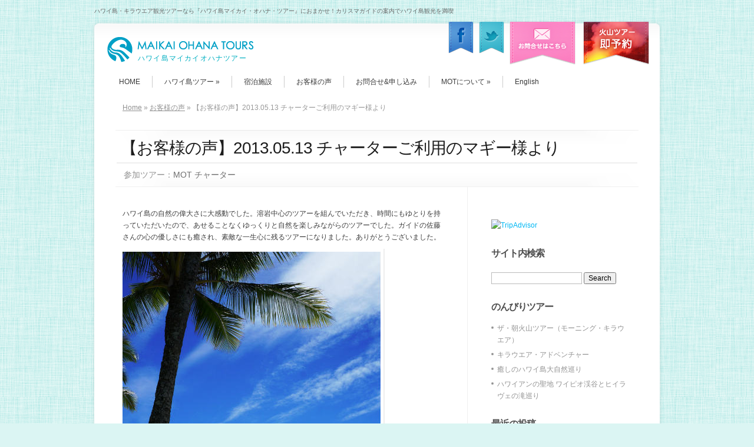

--- FILE ---
content_type: text/html; charset=UTF-8
request_url: https://www.maikaiohana.com/JP/%EF%BD%8D%EF%BD%83%EF%BD%87%EF%BD%85%EF%BD%85%E6%A7%98/
body_size: 11319
content:
<!DOCTYPE html PUBLIC "-//W3C//DTD XHTML 1.0 Transitional//EN" "http://www.w3.org/TR/xhtml1/DTD/xhtml1-transitional.dtd">
<html xmlns="http://www.w3.org/1999/xhtml" lang="ja">
<head>
<meta http-equiv="Content-Type" content="text/html; charset=UTF-8" />


<link rel="stylesheet" href="https://www.maikaiohana.com/JP/wp-content/themes/MOT2/style.css" type="text/css" media="screen" />
<link rel="stylesheet" href="https://www.maikaiohana.com/JP/wp-content/themes/MOT2/page.css" type="text/css" media="screen" />

<link rel="alternate" type="application/rss+xml" title="ハワイ島ツアー・観光ならマイカイ・オハナ・ツアー RSS Feed" href="https://www.maikaiohana.com/JP/feed/" />
<link rel="alternate" type="application/atom+xml" title="ハワイ島ツアー・観光ならマイカイ・オハナ・ツアー Atom Feed" href="https://www.maikaiohana.com/JP/feed/atom/" />
<link rel="pingback" href="https://www.maikaiohana.com/JP/xmlrpc.php" />

<!--[if lt IE 7]>
	<link rel="stylesheet" type="text/css" href="https://www.maikaiohana.com/JP/wp-content/themes/Chameleon/css/ie6style.css" />
	<script type="text/javascript" src="https://www.maikaiohana.com/JP/wp-content/themes/Chameleon/js/DD_belatedPNG_0.0.8a-min.js"></script>
	<script type="text/javascript">DD_belatedPNG.fix('img#logo, span.overlay, a.zoom-icon, a.more-icon, #menu, #menu-right, #menu-content, ul#top-menu ul, #menu-bar, .footer-widget ul li, span.post-overlay, #content-area, .avatar-overlay, .comment-arrow, .testimonials-item-bottom, #quote, #bottom-shadow, #quote .container');</script>
<![endif]-->
<!--[if IE 7]>
	<link rel="stylesheet" type="text/css" href="https://www.maikaiohana.com/JP/wp-content/themes/Chameleon/css/ie7style.css" />
<![endif]-->
<!--[if IE 8]>
	<link rel="stylesheet" type="text/css" href="https://www.maikaiohana.com/JP/wp-content/themes/Chameleon/css/ie8style.css" />
<![endif]-->

<script type="text/javascript">
	document.documentElement.className = 'js';
</script>


<!-- This site is optimized with the Yoast SEO plugin v4.2.1 - https://yoast.com/wordpress/plugins/seo/ -->
<title>【お客様の声】2013.05.13 チャーターご利用のマギー様より  | ハワイ島ツアー・観光ならマイカイ・オハナ・ツアー</title>
<link rel="canonical" href="https://www.maikaiohana.com/JP/%ef%bd%8d%ef%bd%83%ef%bd%87%ef%bd%85%ef%bd%85%e6%a7%98/" />
<meta name="twitter:card" content="summary" />
<meta name="twitter:description" content="ハワイ島の自然の偉大さに大感動でした。溶岩中心のツアーを組んでいただき、時間にもゆとりを持っていただいたので、あせることなくゆっくりと自然を楽しみながらのツアーでした。ガイドの佐藤さんの心の優しさにも癒され、素敵な一生心 [&hellip;]" />
<meta name="twitter:title" content="【お客様の声】2013.05.13 チャーターご利用のマギー様より  | ハワイ島ツアー・観光ならマイカイ・オハナ・ツアー" />
<meta name="twitter:image" content="https://www.maikaiohana.com/JP/wp-content/uploads/2013/05/DSC06916s.jpg" />
<!-- / Yoast SEO plugin. -->

<link rel='dns-prefetch' href='//s.w.org' />
<link rel="alternate" type="application/rss+xml" title="ハワイ島ツアー・観光ならマイカイ・オハナ・ツアー &raquo; フィード" href="https://www.maikaiohana.com/JP/feed/" />
<link rel="alternate" type="application/rss+xml" title="ハワイ島ツアー・観光ならマイカイ・オハナ・ツアー &raquo; コメントフィード" href="https://www.maikaiohana.com/JP/comments/feed/" />
		<script type="text/javascript">
			window._wpemojiSettings = {"baseUrl":"https:\/\/s.w.org\/images\/core\/emoji\/2.2.1\/72x72\/","ext":".png","svgUrl":"https:\/\/s.w.org\/images\/core\/emoji\/2.2.1\/svg\/","svgExt":".svg","source":{"concatemoji":"https:\/\/www.maikaiohana.com\/JP\/wp-includes\/js\/wp-emoji-release.min.js?ver=4.7.29"}};
			!function(t,a,e){var r,n,i,o=a.createElement("canvas"),l=o.getContext&&o.getContext("2d");function c(t){var e=a.createElement("script");e.src=t,e.defer=e.type="text/javascript",a.getElementsByTagName("head")[0].appendChild(e)}for(i=Array("flag","emoji4"),e.supports={everything:!0,everythingExceptFlag:!0},n=0;n<i.length;n++)e.supports[i[n]]=function(t){var e,a=String.fromCharCode;if(!l||!l.fillText)return!1;switch(l.clearRect(0,0,o.width,o.height),l.textBaseline="top",l.font="600 32px Arial",t){case"flag":return(l.fillText(a(55356,56826,55356,56819),0,0),o.toDataURL().length<3e3)?!1:(l.clearRect(0,0,o.width,o.height),l.fillText(a(55356,57331,65039,8205,55356,57096),0,0),e=o.toDataURL(),l.clearRect(0,0,o.width,o.height),l.fillText(a(55356,57331,55356,57096),0,0),e!==o.toDataURL());case"emoji4":return l.fillText(a(55357,56425,55356,57341,8205,55357,56507),0,0),e=o.toDataURL(),l.clearRect(0,0,o.width,o.height),l.fillText(a(55357,56425,55356,57341,55357,56507),0,0),e!==o.toDataURL()}return!1}(i[n]),e.supports.everything=e.supports.everything&&e.supports[i[n]],"flag"!==i[n]&&(e.supports.everythingExceptFlag=e.supports.everythingExceptFlag&&e.supports[i[n]]);e.supports.everythingExceptFlag=e.supports.everythingExceptFlag&&!e.supports.flag,e.DOMReady=!1,e.readyCallback=function(){e.DOMReady=!0},e.supports.everything||(r=function(){e.readyCallback()},a.addEventListener?(a.addEventListener("DOMContentLoaded",r,!1),t.addEventListener("load",r,!1)):(t.attachEvent("onload",r),a.attachEvent("onreadystatechange",function(){"complete"===a.readyState&&e.readyCallback()})),(r=e.source||{}).concatemoji?c(r.concatemoji):r.wpemoji&&r.twemoji&&(c(r.twemoji),c(r.wpemoji)))}(window,document,window._wpemojiSettings);
		</script>
		<meta content="Chameleon v.2.0" name="generator"/><style type="text/css">
img.wp-smiley,
img.emoji {
	display: inline !important;
	border: none !important;
	box-shadow: none !important;
	height: 1em !important;
	width: 1em !important;
	margin: 0 .07em !important;
	vertical-align: -0.1em !important;
	background: none !important;
	padding: 0 !important;
}
</style>
<link media="screen" type="text/css" href="https://www.maikaiohana.com/JP/wp-content/themes/Chameleon/epanel/page_templates/js/fancybox/jquery.fancybox-1.3.4.css" rel="stylesheet" />
<link media="screen" type="text/css" href="https://www.maikaiohana.com/JP/wp-content/themes/Chameleon/epanel/page_templates/page_templates.css" rel="stylesheet" /><link rel='stylesheet' id='contact-form-7-css'  href='https://www.maikaiohana.com/JP/wp-content/plugins/contact-form-7/includes/css/styles.css?ver=4.6.1' type='text/css' media='all' />
<link rel='stylesheet' id='colorbox-css'  href='https://www.maikaiohana.com/JP/wp-content/plugins/simple-colorbox/themes/theme1/colorbox.css?ver=4.7.29' type='text/css' media='screen' />
<link rel='stylesheet' id='et-shortcodes-css-css'  href='https://www.maikaiohana.com/JP/wp-content/themes/Chameleon/epanel/shortcodes/shortcodes.css?ver=1.8' type='text/css' media='all' />
<script type='text/javascript' src='https://www.maikaiohana.com/JP/wp-includes/js/jquery/jquery.js?ver=1.12.4'></script>
<script type='text/javascript' src='https://www.maikaiohana.com/JP/wp-includes/js/jquery/jquery-migrate.min.js?ver=1.4.1'></script>
<script type='text/javascript' src='https://www.maikaiohana.com/JP/wp-content/themes/Chameleon/js/jquery.cycle.all.min.js?ver=1.0'></script>
<script type='text/javascript' src='https://www.maikaiohana.com/JP/wp-content/themes/Chameleon/epanel/shortcodes/js/et_shortcodes_frontend.js?ver=1.8'></script>
<link rel='https://api.w.org/' href='https://www.maikaiohana.com/JP/wp-json/' />
<link rel="EditURI" type="application/rsd+xml" title="RSD" href="https://www.maikaiohana.com/JP/xmlrpc.php?rsd" />
<link rel="wlwmanifest" type="application/wlwmanifest+xml" href="https://www.maikaiohana.com/JP/wp-includes/wlwmanifest.xml" /> 
<meta name="generator" content="WordPress 4.7.29" />
<link rel='shortlink' href='https://www.maikaiohana.com/JP/?p=4986' />
<link rel="alternate" type="application/json+oembed" href="https://www.maikaiohana.com/JP/wp-json/oembed/1.0/embed?url=https%3A%2F%2Fwww.maikaiohana.com%2FJP%2F%25ef%25bd%258d%25ef%25bd%2583%25ef%25bd%2587%25ef%25bd%2585%25ef%25bd%2585%25e6%25a7%2598%2F" />
<link rel="alternate" type="text/xml+oembed" href="https://www.maikaiohana.com/JP/wp-json/oembed/1.0/embed?url=https%3A%2F%2Fwww.maikaiohana.com%2FJP%2F%25ef%25bd%258d%25ef%25bd%2583%25ef%25bd%2587%25ef%25bd%2585%25ef%25bd%2585%25e6%25a7%2598%2F&#038;format=xml" />
<script id="wpcp_disable_selection" type="text/javascript">
//<![CDATA[
var image_save_msg='You Can Not Save images!';
	var no_menu_msg='Context Menu disabled!';
	var smessage = "Content is protected !!";

function disableEnterKey(e)
{
	if (e.ctrlKey){
     var key;
     if(window.event)
          key = window.event.keyCode;     //IE
     else
          key = e.which;     //firefox (97)
    //if (key != 17) alert(key);
     if (key == 97 || key == 65 || key == 67 || key == 99 || key == 88 || key == 120 || key == 26 || key == 85  || key == 86 || key == 83 || key == 43)
     {
          show_wpcp_message('You are not allowed to copy content or view source');
          return false;
     }else
     	return true;
     }
}

function disable_copy(e)
{	
	var elemtype = e.target.nodeName;
	var isSafari = /Safari/.test(navigator.userAgent) && /Apple Computer/.test(navigator.vendor);
	elemtype = elemtype.toUpperCase();
	var checker_IMG = '';
	if (elemtype == "IMG" && checker_IMG == 'checked' && e.detail >= 2) {show_wpcp_message(alertMsg_IMG);return false;}
	if (elemtype != "TEXT" && elemtype != "TEXTAREA" && elemtype != "INPUT" && elemtype != "PASSWORD" && elemtype != "SELECT" && elemtype != "OPTION" && elemtype != "EMBED")
	{
		if (smessage !== "" && e.detail == 2)
			show_wpcp_message(smessage);
		
		if (isSafari)
			return true;
		else
			return false;
	}	
}
function disable_copy_ie()
{
	var elemtype = window.event.srcElement.nodeName;
	elemtype = elemtype.toUpperCase();
	if (elemtype == "IMG") {show_wpcp_message(alertMsg_IMG);return false;}
	if (elemtype != "TEXT" && elemtype != "TEXTAREA" && elemtype != "INPUT" && elemtype != "PASSWORD" && elemtype != "SELECT" && elemtype != "OPTION" && elemtype != "EMBED")
	{
		//alert(navigator.userAgent.indexOf('MSIE'));
			//if (smessage !== "") show_wpcp_message(smessage);
		return false;
	}
}	
function reEnable()
{
	return true;
}
document.onkeydown = disableEnterKey;
document.onselectstart = disable_copy_ie;
if(navigator.userAgent.indexOf('MSIE')==-1)
{
	document.onmousedown = disable_copy;
	document.onclick = reEnable;
}
function disableSelection(target)
{
    //For IE This code will work
    if (typeof target.onselectstart!="undefined")
    target.onselectstart = disable_copy_ie;
    
    //For Firefox This code will work
    else if (typeof target.style.MozUserSelect!="undefined")
    {target.style.MozUserSelect="none";}
    
    //All other  (ie: Opera) This code will work
    else
    target.onmousedown=function(){return false}
    target.style.cursor = "default";
}
//Calling the JS function directly just after body load
window.onload = function(){disableSelection(document.body);};
//]]>
</script>
	<script id="wpcp_disable_Right_Click" type="text/javascript">
	//<![CDATA[
	document.ondragstart = function() { return false;}
	/* ^^^^^^^^^^^^^^^^^^^^^^^^^^^^^^^^^^^^^^^^^^^^^^^^^^^^^^^^^^^^^^
	Disable context menu on images by GreenLava Version 1.0
	^^^^^^^^^^^^^^^^^^^^^^^^^^^^^^^^^^^^^^^^^^^^^^^^^^^^^^^^^^^^^^ */
	    function nocontext(e) {
	       return false;
	    }
	    document.oncontextmenu = nocontext;
	//]]>
	</script>
<style>
.unselectable
{
-moz-user-select:none;
-webkit-user-select:none;
cursor: default;
}
html
{
-webkit-touch-callout: none;
-webkit-user-select: none;
-khtml-user-select: none;
-moz-user-select: none;
-ms-user-select: none;
user-select: none;
-webkit-tap-highlight-color: rgba(0,0,0,0);
}
</style>
<script id="wpcp_css_disable_selection" type="text/javascript">
var e = document.getElementsByTagName('body')[0];
if(e)
{
	e.setAttribute('unselectable',on);
}
</script>
<!-- <meta name="NextGEN" version="2.1.77" /> -->

<!-- Simple Colorbox Plugin v1.6.1 by Ryan Hellyer ... https://geek.hellyer.kiwi/products/simple-colorbox/ -->
<link rel="shortcut icon" href="https://www.maikaiohana.com/common/mot_logo.png" /><!-- used in scripts --><meta name="et_featured_auto_speed" content="5000" /><meta name="et_disable_toptier" content="0" /><meta name="et_featured_slider_auto" content="1" /><meta name="et_theme_folder" content="https://www.maikaiohana.com/JP/wp-content/themes/Chameleon" />	<style type="text/css">
		#et_pt_portfolio_gallery { margin-left: -41px; margin-right: -51px; }
		.et_pt_portfolio_item { margin-left: 35px; }
		.et_portfolio_small { margin-left: -40px !important; }
		.et_portfolio_small .et_pt_portfolio_item { margin-left: 32px !important; }
		.et_portfolio_large { margin-left: -26px !important; }
		.et_portfolio_large .et_pt_portfolio_item { margin-left: 11px !important; }
	</style>

<script type="text/javascript" src="https://apis.google.com/js/plusone.js"></script>
<script type="text/javascript">

  var _gaq = _gaq || [];
  _gaq.push(['_setAccount', 'UA-22915552-1']);
  _gaq.push(['_trackPageview']);

  (function() {
    var ga = document.createElement('script'); ga.type = 'text/javascript'; ga.async = true;
    ga.src = ('https:' == document.location.protocol ? 'https://ssl' : 'http://www') + '.google-analytics.com/ga.js';
    var s = document.getElementsByTagName('script')[0]; s.parentNode.insertBefore(ga, s);
  })();

</script>

<link media="screen" type="text/css" href="https://www.maikaiohana.com/JP/wp-content/themes/Chameleon/epanel/page_templates/js/fancybox/jquery.fancybox-1.3.4.css" rel="stylesheet" />
<link media="screen" type="text/css" href="https://www.maikaiohana.com/JP/wp-content/themes/Chameleon/epanel/page_templates/page_templates.css" rel="stylesheet" /></head>
<body class="post-template-default single single-post postid-4986 single-format-standard unselectable chrome">
	
	<div id="container">
		<div id="site-catch">
						<p>ハワイ島・キラウエア観光ツアーなら『ハワイ島マイカイ・オハナ・ツアー』におまかせ！カリスマガイドの案内でハワイ島観光を満喫</p>
					</div>

		<div id="header" class="clearfix">
			<a href="https://www.maikaiohana.com/JP">
								<img src="https://www.maikaiohana.com/JP/wp-content/themes/MOT2/images/logo.png" alt="Chameleon Logo" id="logo"/>
			</a><p id="slogan">ハワイ島マイカイオハナツアー</p>
			
			<ul id="top-menu" class="nav"><li id="menu-item-850" class="menu-item menu-item-type-custom menu-item-object-custom menu-item-850"><a href="http://maikaiohana.com/JP/">HOME</a></li>
<li id="menu-item-851" class="menu-item menu-item-type-post_type menu-item-object-page menu-item-has-children menu-item-851"><a href="https://www.maikaiohana.com/JP/mot-tour.html">ハワイ島ツアー</a>
<ul class="sub-menu">
	<li id="menu-item-6937" class="menu-item menu-item-type-post_type menu-item-object-page menu-item-6937"><a href="https://www.maikaiohana.com/JP/mot-tour/morning-kilauea.html">ザ・朝火山ツアー（モーニング・キラウエア）</a></li>
	<li id="menu-item-852" class="menu-item menu-item-type-post_type menu-item-object-page menu-item-852"><a href="https://www.maikaiohana.com/JP/mot-tour/kilauea-adventure.html">キラウエア・アドベンチャー</a></li>
	<li id="menu-item-853" class="menu-item menu-item-type-post_type menu-item-object-page menu-item-853"><a href="https://www.maikaiohana.com/JP/mot-tour/nature_healing_tour.html">癒しのハワイ島大自然巡り</a></li>
	<li id="menu-item-2027" class="menu-item menu-item-type-post_type menu-item-object-page menu-item-2027"><a href="https://www.maikaiohana.com/JP/mot-tour/hawaiian.html">ハワイアンの聖地 ワイピオ渓谷とヒイラヴェの滝巡り（メリーモナーク期間限定）</a></li>
</ul>
</li>
<li id="menu-item-11393" class="menu-item menu-item-type-post_type menu-item-object-page menu-item-11393"><a href="https://www.maikaiohana.com/JP/acm.html">宿泊施設</a></li>
<li id="menu-item-859" class="menu-item menu-item-type-post_type menu-item-object-page menu-item-859"><a href="https://www.maikaiohana.com/JP/mot-tour/c-voice.html">お客様の声</a></li>
<li id="menu-item-865" class="menu-item menu-item-type-post_type menu-item-object-page menu-item-865"><a href="https://www.maikaiohana.com/JP/inq.html">お問合せ&#038;申し込み</a></li>
<li id="menu-item-867" class="menu-item menu-item-type-post_type menu-item-object-page menu-item-has-children menu-item-867"><a href="https://www.maikaiohana.com/JP/about.html">MOTについて</a>
<ul class="sub-menu">
	<li id="menu-item-5542" class="menu-item menu-item-type-post_type menu-item-object-page menu-item-5542"><a href="https://www.maikaiohana.com/JP/about/staff-info-2.html">スタッフ紹介</a></li>
	<li id="menu-item-4566" class="menu-item menu-item-type-post_type menu-item-object-page menu-item-4566"><a href="https://www.maikaiohana.com/JP/about/corporate_info.html">会社概要</a></li>
</ul>
</li>
<li id="menu-item-7348" class="menu-item menu-item-type-custom menu-item-object-custom menu-item-7348"><a target="_blank" href="http://maikaiohanatours.com/">English</a></li>
</ul>
			<div id="additional-info">

				<div id="et-social-icons" style="padding-top:0; padding-right:15px; margin-top:-4px;">
				
				
					<a href='http://www.facebook.com/maikaiohanatours' target='_blank'><img alt='Facebook' src='https://www.maikaiohana.com/JP/wp-content/themes/MOT2/images/ribbon_facebook.png' /></a><a href='http://twitter.com/maikaiohanatour' target='_blank'><img alt='Twitter' src='https://www.maikaiohana.com/JP/wp-content/themes/MOT2/images/ribbon_twitter.png' /></a><a href="https://www.maikaiohana.com/JP/inq_form.html" title="お問合せはこちら"><img src="https://www.maikaiohana.com/JP/wp-content/themes/MOT2/images/ribbon_contact.png" alt="お問合せはこちら"></a>
<a href="https://www.maikaiohana.com/reservation/" title="キラウエア火山ツアー　予約はこちら" target="_blank"><img src="https://www.maikaiohana.com/JP/wp-content/themes/MOT2/images/ribbon_rsv.png" alt="キラウエア火山ツアー　予約はこちら" style="margin-left:0;"></a>
					<!-- BIG-JIN blog -->
				</div> <!-- end #et-social-icons -->

			</div> <!-- end #additional-info -->
		</div> <!-- end #header -->
<div id="breadcrumbs">
					<a href="https://www.maikaiohana.com/JP">Home</a> <span class="raquo">&raquo;</span>
				
									<a href="https://www.maikaiohana.com/JP/category/c-voice/">お客様の声</a> <span class="raquo">&raquo;</span> 【お客様の声】2013.05.13 チャーターご利用のマギー様より					</div> <!-- end #breadcrumbs --><div id="category-name">
	<div id="category-inner">
				<h1 class="category-title">【お客様の声】2013.05.13 チャーターご利用のマギー様より</h1>
				
						<p class="description">
			参加ツアー：<a href="http://maikaiohana.com/JP/tour/big-jin-charter.html" title="BIG-JIN チャーター">MOT チャーター</a>		</p>
		
	</div> <!-- end #category-inner -->
</div> <!-- end #category-name -->
<div id="content" class="clearfix">
	<div id="left-area">
			<div class="entry post clearfix">
						
			<p>ハワイ島の自然の偉大さに大感動でした。溶岩中心のツアーを組んでいただき、時間にもゆとりを持っていただいたので、あせることなくゆっくりと自然を楽しみながらのツアーでした。ガイドの佐藤さんの心の優しさにも癒され、素敵な一生心に残るツアーになりました。ありがとうございました。<span id="more-4986"></span></p>
<p><a href="http://www.maikaiohana.com/JP/archives/4986/dsc06916s" rel="attachment wp-att-4999"><img class="alignnone size-full wp-image-4999" src="https://www.maikaiohana.com/JP/wp-content/uploads/2013/05/DSC06916s.jpg" alt="ハワイ島ＭＯＴチャーター・お客様の声（ハワイ島マイカイ・オハナ・ツアー）" width="438" height="500" srcset="https://www.maikaiohana.com/JP/wp-content/uploads/2013/05/DSC06916s.jpg 438w, https://www.maikaiohana.com/JP/wp-content/uploads/2013/05/DSC06916s-262x300.jpg 262w" sizes="(max-width: 438px) 100vw, 438px" /></a></p>

									
		</div> <!-- end .entry -->
		
				
					
				<hr />
		<!-- You can start editing here. -->

<div id="comment-wrap">

		   <div id="comment-section" class="nocomments">
		  			 <!-- If comments are closed. -->
				<div id="respond">
				   
				</div> <!-- end respond div -->
		  	   </div>
		
		
</div>			</div> 	<!-- end #left-area -->

	<div id="sidebar">

	
	
<div id="TA_selfserveprop377" class="TA_selfserveprop" style="margin: 20px 0 30px;">
<ul id="LLjgvTvSkQ" class="TA_links clpB5iWep">
<li id="XHq4wYHRBB5" class="G8kIjIQEs">
<a target="_blank" href="http://www.tripadvisor.jp/"><img src="https://www.tripadvisor.jp/img/cdsi/img2/branding/150_logo_jp-11900-2.png" alt="TripAdvisor"/></a>
</li>
</ul>
</div>
<script src="https://www.jscache.com/wejs?wtype=selfserveprop&amp;uniq=377&amp;locationId=1625121&amp;lang=ja&amp;rating=true&amp;nreviews=5&amp;writereviewlink=true&amp;popIdx=false&amp;iswide=false&amp;border=true&amp;display_version=2"></script>

	<div id="search-2" class="widget widget_search"><h3 class="title">サイト内検索</h3><form method="get" id="searchform" action="https://www.maikaiohana.com/JP/">
    <div>
        <input type="text" value="" name="s" id="s" />
        <input type="submit" id="searchsubmit" value="Search" />
    </div>
</form>
</div> <!-- end .widget --><div id="nav_menu-7" class="widget widget_nav_menu"><h3 class="title">のんびりツアー</h3><div class="menu-tour-nav-container"><ul id="menu-tour-nav" class="menu"><li id="menu-item-6936" class="menu-item menu-item-type-post_type menu-item-object-page menu-item-6936"><a href="https://www.maikaiohana.com/JP/mot-tour/morning-kilauea.html">ザ・朝火山ツアー（モーニング・キラウエア）</a></li>
<li id="menu-item-284" class="menu-item menu-item-type-post_type menu-item-object-page menu-item-284"><a href="https://www.maikaiohana.com/JP/mot-tour/kilauea-adventure.html">キラウエア・アドベンチャー</a></li>
<li id="menu-item-283" class="menu-item menu-item-type-post_type menu-item-object-page menu-item-283"><a href="https://www.maikaiohana.com/JP/mot-tour/nature_healing_tour.html">癒しのハワイ島大自然巡り</a></li>
<li id="menu-item-11394" class="menu-item menu-item-type-post_type menu-item-object-page menu-item-11394"><a href="https://www.maikaiohana.com/JP/mot-tour/hawaiian.html">ハワイアンの聖地 ワイピオ渓谷とヒイラヴェの滝巡り</a></li>
</ul></div></div> <!-- end .widget -->		<div id="recent-posts-4" class="widget widget_recent_entries">		<h3 class="title">最近の投稿</h3>		<ul>
					<li>
				<a href="https://www.maikaiohana.com/JP/recruit_2022/">採用情報</a>
						</li>
					<li>
				<a href="https://www.maikaiohana.com/JP/%e3%83%8f%e3%83%af%e3%82%a4%e5%b3%b6%e8%a6%b3%e5%85%89%e3%83%84%e3%82%a2%e3%83%bc%e3%80%8e%e3%82%ad%e3%83%a9%e3%82%a6%e3%82%a8%e3%82%a2%e3%83%bb%e3%82%a2%e3%83%89%e3%83%99%e3%83%b3%e3%83%81-64/">ハワイ島観光ツアー『キラウエア・アドベンチャー』3月16日</a>
						</li>
					<li>
				<a href="https://www.maikaiohana.com/JP/%e3%83%8f%e3%83%af%e3%82%a4%e5%b3%b6%e8%a6%b3%e5%85%89%e3%83%84%e3%82%a2%e3%83%bc%e3%80%8c%e3%82%b6%ef%bd%a5%e6%9c%9d%e7%81%ab%e5%b1%b1%e3%83%84%e3%82%a2%e3%83%bc%e3%80%8d-3-%e6%9c%8812%e6%97%a5/">ハワイ島観光ツアー「ザ･朝火山ツアー」 3 月12日</a>
						</li>
					<li>
				<a href="https://www.maikaiohana.com/JP/%e3%83%8f%e3%83%af%e3%82%a4%e5%b3%b6%e3%83%84%e3%82%a2%e3%83%bc%e3%80%8e%e3%81%ae%e3%82%93%e3%81%b3%e3%82%8a%e3%83%92%e3%83%ad%e3%81%ae%e8%a1%97%e6%95%a3%e7%ad%96%ef%bc%86%e4%b8%96%e7%95%8c%e9%81%ba/">ハワイ島ツアー『のんびりヒロの街散策＆世界遺産キラウエア火山公園巡り』BIG-JINチャーター2月9日</a>
						</li>
					<li>
				<a href="https://www.maikaiohana.com/JP/%e3%83%8f%e3%83%af%e3%82%a4%e5%b3%b6%e3%81%ae%e3%83%99%e3%82%b9%e3%83%88%e3%82%b9%e3%83%9d%e3%83%83%e3%83%88%e3%81%a7%e3%83%8f%e3%83%8d%e3%83%a0%e3%83%bc%e3%83%b3%e3%82%ab%e3%83%83%e3%83%97%e3%83%ab/">ハワイ島のベストスポットでハネムーンカップルのウェディング姿を撮影！</a>
						</li>
				</ul>
		</div> <!-- end .widget -->		<div id="categories-4" class="widget widget_categories"><h3 class="title">カテゴリー</h3>		<ul>
	<li class="cat-item cat-item-16"><a href="https://www.maikaiohana.com/JP/category/c-voice/" title="お客様の声">お客様の声</a>
<ul class='children'>
	<li class="cat-item cat-item-83"><a href="https://www.maikaiohana.com/JP/category/c-voice/voice_bigjin/" title="BIG-JINチャーターをご利用いただいたお客様の声">【お客様の声】BIG-JIN チャーター</a>
</li>
	<li class="cat-item cat-item-81"><a href="https://www.maikaiohana.com/JP/category/c-voice/voice_ka/" title="キラウエア・アドベンチャーをご利用いただいたのお客様の声">【お客様の声】キラウエア・アドベンチャー</a>
</li>
	<li class="cat-item cat-item-97"><a href="https://www.maikaiohana.com/JP/category/c-voice/voice_morning_ka/" title="ザ・朝火山ツアーご利用いただいたのお客様の声">【お客様の声】ザ・朝火山ツアー</a>
</li>
	<li class="cat-item cat-item-82"><a href="https://www.maikaiohana.com/JP/category/c-voice/voice_healing/" title="癒しハワイ島大自然巡りをご利用いただいたお客様の声">【お客様の声】癒しのハワイ島大自然巡り</a>
</li>
</ul>
</li>
	<li class="cat-item cat-item-15"><a href="https://www.maikaiohana.com/JP/category/mot-info/" >お知らせ</a>
<ul class='children'>
	<li class="cat-item cat-item-67"><a href="https://www.maikaiohana.com/JP/category/mot-info/media/" >メディア情報</a>
</li>
</ul>
</li>
	<li class="cat-item cat-item-10"><a href="https://www.maikaiohana.com/JP/category/gallery/" >ギャラリー</a>
</li>
	<li class="cat-item cat-item-13"><a href="https://www.maikaiohana.com/JP/category/staff-diary/" >スタッフ日誌</a>
</li>
	<li class="cat-item cat-item-66"><a href="https://www.maikaiohana.com/JP/category/tour-report/" >ツアーリポート</a>
<ul class='children'>
	<li class="cat-item cat-item-95"><a href="https://www.maikaiohana.com/JP/category/tour-report/tour_bigjin/" title="BIG-JINチャーターのツアーリポート。モデルプランとしてご参考ください！">【ツアーリポート】BIG-JINチャーター</a>
</li>
	<li class="cat-item cat-item-92"><a href="https://www.maikaiohana.com/JP/category/tour-report/tout_ka/" title="キラウエア・アドベンチャーのツアーリポート">【ツアーリポート】キラウエア・アドベンチャー</a>
</li>
	<li class="cat-item cat-item-93"><a href="https://www.maikaiohana.com/JP/category/tour-report/tour_morning_ka/" title="ザ・朝火山ツアーのツアーリポート">【ツアーリポート】ザ・朝火山ツアー</a>
</li>
	<li class="cat-item cat-item-94"><a href="https://www.maikaiohana.com/JP/category/tour-report/tour_healing/" title="癒しのハワイ島大自然巡りのツアーリポート">【ツアーリポート】癒しのハワイ島大自然巡り</a>
</li>
</ul>
</li>
	<li class="cat-item cat-item-6"><a href="https://www.maikaiohana.com/JP/category/big-island-info/" >ハワイ島情報</a>
<ul class='children'>
	<li class="cat-item cat-item-74"><a href="https://www.maikaiohana.com/JP/category/big-island-info/eco/" >エコ情報</a>
</li>
	<li class="cat-item cat-item-7"><a href="https://www.maikaiohana.com/JP/category/big-island-info/shopping/" >ショッピング</a>
</li>
	<li class="cat-item cat-item-70"><a href="https://www.maikaiohana.com/JP/category/big-island-info/food/" >ハワイ島グルメ</a>
</li>
	<li class="cat-item cat-item-71"><a href="https://www.maikaiohana.com/JP/category/big-island-info/acm-hilo/" >ヒロ地区の宿</a>
</li>
	<li class="cat-item cat-item-73"><a href="https://www.maikaiohana.com/JP/category/big-island-info/hula-hawaiian/" >フラ・ハワイアン</a>
</li>
	<li class="cat-item cat-item-69"><a href="https://www.maikaiohana.com/JP/category/big-island-info/spot/" >観光スポット</a>
</li>
</ul>
</li>
	<li class="cat-item cat-item-1"><a href="https://www.maikaiohana.com/JP/category/etc/" >未分類</a>
</li>
	<li class="cat-item cat-item-14"><a href="https://www.maikaiohana.com/JP/category/kilauea-info/" >火山・溶岩情報</a>
</li>
		</ul>
</div> <!-- end .widget --><div id="archives-3" class="widget widget_archive"><h3 class="title">月別アーカイブ</h3>		<ul>
			<li><a href='https://www.maikaiohana.com/JP/2022/09/'>2022年9月</a></li>
	<li><a href='https://www.maikaiohana.com/JP/2015/03/'>2015年3月</a></li>
	<li><a href='https://www.maikaiohana.com/JP/2015/02/'>2015年2月</a></li>
	<li><a href='https://www.maikaiohana.com/JP/2015/01/'>2015年1月</a></li>
	<li><a href='https://www.maikaiohana.com/JP/2014/12/'>2014年12月</a></li>
	<li><a href='https://www.maikaiohana.com/JP/2014/11/'>2014年11月</a></li>
	<li><a href='https://www.maikaiohana.com/JP/2014/10/'>2014年10月</a></li>
	<li><a href='https://www.maikaiohana.com/JP/2014/09/'>2014年9月</a></li>
	<li><a href='https://www.maikaiohana.com/JP/2014/08/'>2014年8月</a></li>
	<li><a href='https://www.maikaiohana.com/JP/2014/07/'>2014年7月</a></li>
	<li><a href='https://www.maikaiohana.com/JP/2014/06/'>2014年6月</a></li>
	<li><a href='https://www.maikaiohana.com/JP/2014/05/'>2014年5月</a></li>
	<li><a href='https://www.maikaiohana.com/JP/2014/04/'>2014年4月</a></li>
	<li><a href='https://www.maikaiohana.com/JP/2014/03/'>2014年3月</a></li>
	<li><a href='https://www.maikaiohana.com/JP/2014/02/'>2014年2月</a></li>
	<li><a href='https://www.maikaiohana.com/JP/2014/01/'>2014年1月</a></li>
	<li><a href='https://www.maikaiohana.com/JP/2013/12/'>2013年12月</a></li>
	<li><a href='https://www.maikaiohana.com/JP/2013/11/'>2013年11月</a></li>
	<li><a href='https://www.maikaiohana.com/JP/2013/10/'>2013年10月</a></li>
	<li><a href='https://www.maikaiohana.com/JP/2013/09/'>2013年9月</a></li>
	<li><a href='https://www.maikaiohana.com/JP/2013/08/'>2013年8月</a></li>
	<li><a href='https://www.maikaiohana.com/JP/2013/07/'>2013年7月</a></li>
	<li><a href='https://www.maikaiohana.com/JP/2013/06/'>2013年6月</a></li>
	<li><a href='https://www.maikaiohana.com/JP/2013/05/'>2013年5月</a></li>
	<li><a href='https://www.maikaiohana.com/JP/2013/04/'>2013年4月</a></li>
	<li><a href='https://www.maikaiohana.com/JP/2013/03/'>2013年3月</a></li>
	<li><a href='https://www.maikaiohana.com/JP/2013/02/'>2013年2月</a></li>
	<li><a href='https://www.maikaiohana.com/JP/2013/01/'>2013年1月</a></li>
	<li><a href='https://www.maikaiohana.com/JP/2012/12/'>2012年12月</a></li>
	<li><a href='https://www.maikaiohana.com/JP/2012/11/'>2012年11月</a></li>
	<li><a href='https://www.maikaiohana.com/JP/2012/10/'>2012年10月</a></li>
	<li><a href='https://www.maikaiohana.com/JP/2012/09/'>2012年9月</a></li>
	<li><a href='https://www.maikaiohana.com/JP/2012/08/'>2012年8月</a></li>
	<li><a href='https://www.maikaiohana.com/JP/2012/07/'>2012年7月</a></li>
	<li><a href='https://www.maikaiohana.com/JP/2012/06/'>2012年6月</a></li>
	<li><a href='https://www.maikaiohana.com/JP/2012/05/'>2012年5月</a></li>
	<li><a href='https://www.maikaiohana.com/JP/2012/04/'>2012年4月</a></li>
	<li><a href='https://www.maikaiohana.com/JP/2012/03/'>2012年3月</a></li>
	<li><a href='https://www.maikaiohana.com/JP/2012/02/'>2012年2月</a></li>
	<li><a href='https://www.maikaiohana.com/JP/2012/01/'>2012年1月</a></li>
	<li><a href='https://www.maikaiohana.com/JP/2011/12/'>2011年12月</a></li>
	<li><a href='https://www.maikaiohana.com/JP/2011/11/'>2011年11月</a></li>
	<li><a href='https://www.maikaiohana.com/JP/2011/10/'>2011年10月</a></li>
	<li><a href='https://www.maikaiohana.com/JP/2011/09/'>2011年9月</a></li>
	<li><a href='https://www.maikaiohana.com/JP/2011/08/'>2011年8月</a></li>
	<li><a href='https://www.maikaiohana.com/JP/2011/07/'>2011年7月</a></li>
	<li><a href='https://www.maikaiohana.com/JP/2010/03/'>2010年3月</a></li>
		</ul>
		</div> <!-- end .widget --></div> <!-- end #sidebar --></div> <!-- end #content -->	
		
		<div id="footer">
			<div id="footer-content" class="clearfix">
				<div id="footer-widgets" class="clearfix">
					<div id="customlogowidget-2" class="footer-widget widget_customlogowidget">	
<p id="footer-logo"><img alt="" src="https://www.maikaiohana.com/JP/wp-content/themes/MOT2/images/logo_widget.png" /></p>
<p><a href="http://maikaiohana.com/JP/about.html"><img src="https://www.maikaiohana.com/JP/wp-content/themes/MOT2/images/mot_footer.jpg" alt="ハワイ島ヒロ マイカイ・オハナ・ツアー" style="margin-bottom: 10px"></a><br />『マイカイ・オハナ・ツアー』は、ハワイ島ヒロに拠点を置く、ヒロを愛するスタッフによるツアー会社です。ヒロ発着の現地ツアーは、現地在住のエキスパートにぜひお任せください！

<div style="margin-top:20px; font-size:90%;"><a href="http://www.tripadvisor.jp/Attraction_Review-g60583-d1625121-Reviews-Maikai_Ohana_Tours-Hilo_Island_of_Hawaii_Hawaii.html#REVIEWS"><img src="https://www.maikaiohana.com/JP/wp-content/uploads/2015/01/triplogo162w.gif" border="0" alt="TripAdvisor"></a><br /><a href="http://www.tripadvisor.jp/Attraction_Review-g60583-d1625121-Reviews-Maikai_Ohana_Tours-Hilo_Island_of_Hawaii_Hawaii.html#REVIEWS">ハワイ島マイカイ・オハナ・ツアーの口コミ</a>をトリップアドバイザーで確認</div></p>

</div> <!-- end .footer-widget --><div id="nav_menu-4" class="footer-widget widget_nav_menu"><h4 class="widgettitle">ハワイ島観光ツアー</h4><div class="menu-tour-nav-container"><ul id="menu-tour-nav-1" class="menu"><li class="menu-item menu-item-type-post_type menu-item-object-page menu-item-6936"><a href="https://www.maikaiohana.com/JP/mot-tour/morning-kilauea.html">ザ・朝火山ツアー（モーニング・キラウエア）</a></li>
<li class="menu-item menu-item-type-post_type menu-item-object-page menu-item-284"><a href="https://www.maikaiohana.com/JP/mot-tour/kilauea-adventure.html">キラウエア・アドベンチャー</a></li>
<li class="menu-item menu-item-type-post_type menu-item-object-page menu-item-283"><a href="https://www.maikaiohana.com/JP/mot-tour/nature_healing_tour.html">癒しのハワイ島大自然巡り</a></li>
<li class="menu-item menu-item-type-post_type menu-item-object-page menu-item-11394"><a href="https://www.maikaiohana.com/JP/mot-tour/hawaiian.html">ハワイアンの聖地 ワイピオ渓谷とヒイラヴェの滝巡り</a></li>
</ul></div></div> <!-- end .footer-widget --><div id="nav_menu-5" class="footer-widget widget_nav_menu"><h4 class="widgettitle">ビッグアイランド（ハワイ島）</h4><div class="menu-hawaii-nav-container"><ul id="menu-hawaii-nav" class="menu"><li id="menu-item-1385" class="menu-item menu-item-type-taxonomy menu-item-object-category menu-item-1385"><a href="https://www.maikaiohana.com/JP/category/staff-diary/">ハワイ島情報</a></li>
<li id="menu-item-584" class="menu-item menu-item-type-post_type menu-item-object-page menu-item-584"><a href="https://www.maikaiohana.com/JP/gallery.html">ハワイ島マイカイ・オハナ・ツアー写真ギャラリー</a></li>
<li id="menu-item-4860" class="menu-item menu-item-type-custom menu-item-object-custom menu-item-4860"><a href="http://www.youtube.com/user/maikaiohana">ハワイ島マイカイ・オハナ・ツアー動画集（YouTube）</a></li>
</ul></div></div> <!-- end .footer-widget --><div id="text-3" class="footer-widget widget_text"><h4 class="widgettitle">お問合せ／その他</h4>			<div class="textwidget"><ul id="menu-site-nav" class="menu"><li id="menu-item-587" class="menu-item menu-item-type-taxonomy menu-item-object-category menu-item-587"><a href="http://www.maikaiohana.com/JP/archives/category/mot-info">お知らせ</a></li>
<li><a href="http://www.maikaiohana.com/JP/about/staff-info-2.html">スタッフ紹介</a></li>
<li id="menu-item-1091" class="menu-item menu-item-type-post_type menu-item-object-page current-menu-item page_item page-item-58 current_page_item menu-item-1091"><a href="http://www.maikaiohana.com/JP/inq.html">お問合せ&amp;申し込み</a></li>
<li><a href="http://www.maikaiohana.com/JP/cancel.html">キャンセルポリシー</a></li>
<li><a href="https://www.maikaiohana.com/JP/tour-photo.html">ツアーの写真</a></li>
<li><a href="http://www.maikaiohana.com/JP/about/corporate_info.html">会社概要</a></li>
<li><a href="http://www.maikaiohana.com/JP/recruit.html">採用案内</a></li><li><a href="http://www.maikaiohana.com/JP/about/sitemap.html">サイトマップ</a></li>
</ul>
<hr />
<h4 class="widgettitle">電話でのお問合せ</h4>
<img src="https://www.maikaiohana.com/JP/wp-content/themes/MOT2/images/contact_tel_h60.png" alt="1-808-969-1030 安心の日本語対応！">
<p>月火木金：ハワイ時間9:00〜17:00
水：ハワイ時間9:00〜13:00<br />
<span style="color:red">※祝日を除く</span></p>
<a href="http://www.maikaiohana.com/JP/cancel.html" style="display:block; background-color:#fff;padding:10px; text-align:center;"><img src="https://www.maikaiohana.com/JP/wp-content/uploads/2014/11/cards_square.png" style="width:100%;height:auto;" /></a></div>
		</div> <!-- end .footer-widget -->				</div> <!-- end #footer-widgets -->
				<p id="copyright">(C)2026 Maikai Ohana Tours</p>
			</div> <!-- end #footer-content -->
		</div> <!-- end #footer -->
	</div> <!-- end #container -->
	<script src="https://www.maikaiohana.com/JP/wp-content/themes/Chameleon/js/jquery.easing.1.3.js" type="text/javascript"></script>
<script src="https://www.maikaiohana.com/JP/wp-content/themes/Chameleon/js/superfish.js" type="text/javascript"></script>
<script src="https://www.maikaiohana.com/JP/wp-content/themes/Chameleon/js/custom.js" type="text/javascript"></script>	<!-- ngg_resource_manager_marker --><script type='text/javascript' src='https://www.maikaiohana.com/JP/wp-content/themes/Chameleon/js/jquery.nivo.slider.pack.js?ver=1.0'></script>
<script type='text/javascript' src='https://www.maikaiohana.com/JP/wp-content/themes/Chameleon/js/et_nivo.js?ver=1.0'></script>
<script type='text/javascript' src='https://www.maikaiohana.com/JP/wp-includes/js/comment-reply.min.js?ver=4.7.29'></script>
<script type='text/javascript' src='https://www.maikaiohana.com/JP/wp-content/plugins/contact-form-7/includes/js/jquery.form.min.js?ver=3.51.0-2014.06.20'></script>
<script type='text/javascript'>
/* <![CDATA[ */
var _wpcf7 = {"recaptcha":{"messages":{"empty":"\u3042\u306a\u305f\u304c\u30ed\u30dc\u30c3\u30c8\u3067\u306f\u306a\u3044\u3053\u3068\u3092\u8a3c\u660e\u3057\u3066\u304f\u3060\u3055\u3044\u3002"}}};
/* ]]> */
</script>
<script type='text/javascript' src='https://www.maikaiohana.com/JP/wp-content/plugins/contact-form-7/includes/js/scripts.js?ver=4.6.1'></script>
<script type='text/javascript'>
/* <![CDATA[ */
var colorboxSettings = {"rel":"group","maxWidth":"95%","maxHeight":"95%","opacity":"0.6","current":"image {current} of {total}","previous":"previous","next":"next","close":"close","xhrError":"This content failed to load.","imgError":"This image failed to load.","slideshowStart":"start slideshow","slideshowStop":"stop slideshow"};
 
		jQuery(function($){ 
			// Examples of how to assign the ColorBox event to elements 
			$("a[href$=\'jpg\'],a[href$=\'jpeg\'],a[href$=\'png\'],a[href$=\'bmp\'],a[href$=\'gif\'],a[href$=\'JPG\'],a[href$=\'JPEG\'],a[href$=\'PNG\'],a[href$=\'BMP\'],a[href$=\'GIF\']").colorbox(colorboxSettings); 
		});;
/* ]]> */
</script>
<script type='text/javascript' src='https://www.maikaiohana.com/JP/wp-content/plugins/simple-colorbox/scripts/jquery.colorbox-min.js?ver=1'></script>
<script type='text/javascript' src='https://www.maikaiohana.com/JP/wp-content/themes/Chameleon/epanel/page_templates/js/fancybox/jquery.easing-1.3.pack.js?ver=1.3.4'></script>
<script type='text/javascript' src='https://www.maikaiohana.com/JP/wp-content/themes/Chameleon/epanel/page_templates/js/fancybox/jquery.fancybox-1.3.4.pack.js?ver=1.3.4'></script>
<script type='text/javascript' src='https://www.maikaiohana.com/JP/wp-content/themes/Chameleon/epanel/page_templates/js/et-ptemplates-frontend.js?ver=1.1'></script>
<script type='text/javascript' src='https://www.maikaiohana.com/JP/wp-includes/js/wp-embed.min.js?ver=4.7.29'></script>
	<div id="wpcp-error-message" class="msgmsg-box-wpcp warning-wpcp hideme"><span>error: </span>Content is protected !!</div>
	<script>
	var timeout_result;
	function show_wpcp_message(smessage)
	{
		if (smessage !== "")
			{
			var smessage_text = '<span>Alert: </span>'+smessage;
			document.getElementById("wpcp-error-message").innerHTML = smessage_text;
			document.getElementById("wpcp-error-message").className = "msgmsg-box-wpcp warning-wpcp showme";
			clearTimeout(timeout_result);
			timeout_result = setTimeout(hide_message, 3000);
			}
	}
	function hide_message()
	{
		document.getElementById("wpcp-error-message").className = "msgmsg-box-wpcp warning-wpcp hideme";
	}
	</script>
	<style type="text/css">
	#wpcp-error-message {
	    direction: ltr;
	    text-align: center;
	    transition: opacity 900ms ease 0s;
	    z-index: 99999999;
	}
	.hideme {
    	opacity:0;
    	visibility: hidden;
	}
	.showme {
    	opacity:1;
    	visibility: visible;
	}
	.msgmsg-box-wpcp {
		border-radius: 10px;
		color: #555;
		font-family: Tahoma;
		font-size: 11px;
		margin: 10px;
		padding: 10px 36px;
		position: fixed;
		width: 255px;
		top: 50%;
  		left: 50%;
  		margin-top: -10px;
  		margin-left: -130px;
  		-webkit-box-shadow: 0px 0px 34px 2px rgba(242,191,191,1);
		-moz-box-shadow: 0px 0px 34px 2px rgba(242,191,191,1);
		box-shadow: 0px 0px 34px 2px rgba(242,191,191,1);
	}
	.msgmsg-box-wpcp span {
		font-weight:bold;
		text-transform:uppercase;
	}
	.error-wpcp {		background:#ffecec url('https://www.maikaiohana.com/JP/wp-content/plugins/wp-content-copy-protector/images/error.png') no-repeat 10px 50%;
		border:1px solid #f5aca6;
	}
	.success {
		background:#e9ffd9 url('https://www.maikaiohana.com/JP/wp-content/plugins/wp-content-copy-protector/images/success.png') no-repeat 10px 50%;
		border:1px solid #a6ca8a;
	}
	.warning-wpcp {
		background:#ffecec url('https://www.maikaiohana.com/JP/wp-content/plugins/wp-content-copy-protector/images/warning.png') no-repeat 10px 50%;
		border:1px solid #f5aca6;
	}
	.notice {
		background:#e3f7fc url('https://www.maikaiohana.com/JP/wp-content/plugins/wp-content-copy-protector/images/notice.png') no-repeat 10px 50%;
		border:1px solid #8ed9f6;
	}
    </style>
</body>
</html>

--- FILE ---
content_type: text/css
request_url: https://www.maikaiohana.com/JP/wp-content/themes/MOT2/style.css
body_size: 4237
content:
@charset "utf-8";
/*
Theme Name:     MOT2
Description:    Child theme for the Chameleon for WordPress
Author:         Michigami Takeshi
Template:       Chameleon
Version:        0.1.0
*/

@import url('../Chameleon/style.css');		

/* ------------------------------
 __basic override
------------------------------- */


* {	font-family:'メイリオ','Meiryo','Hiragino Kaku Gothic Pro','ヒラギノ角ゴ Pro W3','Verdana','Osaka','ＭＳ Ｐゴシック',sans-serif!important;}

body {	font: 13px/1.231;
	*font-size: small;
	*font: x-small;
	background-image: url(images/bg_linen.png);
	background-color: #DBF5F3;
	background-repeat: repeat;
	background-attachment: fixed;
	color:#4E4E4E;
	padding-top:40px;
	padding-bottom:0;
	}

body.page-id-33{ 
	background-image: url(images/bg_linen_xmas.png)!important;
	background-color: #b61b1b!important;
	}
body.page-id-33 #site-catch p{ color:#fff!important; }

p {	line-height: 1.73; }
a {	color: #00b7f3; colorx: #0044CC!important;　}
a.darkblue { color: #0f78be!important; }

input,textarea,select{ font-size:100%; }

#left-area ul { list-style: none; }
#left-area li{ margin-top: auto; margin-bottom: 0.25em; line-height: 1.25; }
#left-area li li{ margin-left:1em; } 
#left-area ul ul,
#left-area ul ol,
#left-area ol ol,
#left-area ol ul{ margin-left:1em; padding-left:0; }

hr { border: 0; height: 0px; margin: 1em 0 1.75em; padding: 0; border-top: 2px solid #e9e9e9; background: none; height: 1px; clear: both; }

.gallery { margin: auto; padding:0 0 20px 0!important; list-style:none!important; }
.gallery .gallery-item { 
	float: left;
	margin-top: 0;
	text-align: center;
	width: 20%;
	}
.gallery img {
	border: 2px solid #cfcfcf;
	}
.gallery .gallery-caption {
	margin-left: 0;
	}
.et_pt_gallery_entry {
	background-image: url("images/item-bottom-shadow.png")!important; 
	}

.txt_pink { color: #FF6490; }

.sitemap-col {
	margin: 0 8% 10px 0!important;
	width: 40%!important;
	}

.gallery_box{
	margin-bottom: 20px;
	}
.gallery_box img{
	max-width: 550px!important;
	height: auto!important;
	}

/* ------------------------------
 __header
------------------------------- */

#site-catch { position:absolute; top:-30px; }
#site-catch h1,
#site-catch p{ font-size:10px!important; color:#666!important; line-height: 1.73!important; letter-spacing: normal; } 

#header { padding: 23px 22px 7px; }

h1#slogan{ display:inline-block; line-height: 1.73; }

h1#slogan,
p#slogan {
	font-size: 12px!important;
	color: #00AFC1!important;
	margin-top: 26px!important;
	margin-left: -198px!important;
	letter-spacing: 0.1em;
	padding-bottom:10px;
	}

#header-ribbons {  }
#contact-info {  }
#et-social-icons {  }
#et-social-icons a { padding-left:7px; }
#et-social-icons-bottom { float:none; clear:both; padding-top: 9px; padding-right: 10px; text-align:right; }

ul#top-menu { float:left; clear:both; padding-top: 10px; }

ul#top-menu li { padding: 0px 20px; border-left:1px solid #ccc; }
ul#top-menu a { font-size: 12px; color: #393939; text-decoration: none; font-weight: lighter; }

ul#top-menu a:hover, ul#top-menu > li.sfHover > a { color: #427d8b;}
ul#top-menu > li.current_page_item > a, ul#top-menu > li.current-menu-item > a { color: #427d8b !important; font-weight: normal; }
ul#top-menu li.menu-item-home,
ul#top-menu li#menu-item-850,
ul#top-menu ul li{ border-left:none!important; }

ul#top-menu ul {
	width: 189px;
	background: #fff;
	border: 1px solid #EFEFEF;
	top: 17px !important;
	padding: 10px 8px 10px 20px;
	z-index: 9999;
	display: none;
	-moz-box-shadow: 1px 1px 2px rgba(0, 0, 0, 0.1);
	-webkit-box-shadow: 1px 1px 2px rgba(0, 0, 0, 0.1);
	box-shadow: 1px 1px 2px rgba(0, 0, 0, 0.1);
	-webkit-border-radius: 7px;
	-moz-border-radius: 7px;
	border-radius: 7px;
	}


/* ------------------------------
 __home
------------------------------- */

#featured #slides { height: 240px!important; }

h2.featured-title { font-size: 21px; }
.featured-top-shadow { background-image:url(images/featured-top-shadow.png) }
.featured-bottom-shadow { background-image:url(images/featured-bottom-shadow.png) }
.featured-description {
	width: 300px;
	height: 158px;
	top: 50px;
	right: 53px;
	overflow: hidden;
	padding: 37px 33px 40px 40px;
	-webkit-border-radius: 7px;
	-moz-border-radius: 7px;
	border-radius: 7px;
	}

.nivo-caption {
	opacity: 1!important;
	z-index: 8;
	text-align: center;
	background: none!important;
	font-weight: 100!important;
	}
.nivo-caption p {
	font-size: 12px;
	line-height: 1.41;
	padding: 14px 14px;
	font-weight: 100!important;
	background-image: url(images/bg_dg_op60.png)!important;
	}
#featured .nivo-prevNav,
#featured .nivo-nextNav {
	height:240px;
	top: 0;
	background-position: 0 100px;
	}

#featured .nivo-prevNav:active,
#featured .nivo-nextNav:active {
	background-position: 0 102px;
	}

#content-area {
	padding: 5px 0px 20px!important;
	}

#site-prof { margin:0 40px 20px; }
#site-prof p { line-height: 1.5; font-size: 90%; } 

#services,
#home-widgets{
	padding: 0 48px; 
	margin-bottom:20px!important;
	}
#services2{ 
	padding: 0 48px; 
	margin-bottom:40px!important;
	}
#from-blog {
	margin-left: 0px;
	}
.service p { font-size: 11px; }
.service .thumb { margin-bottom: 10px!important; }
#content-area .service a.more{
	display: block;
	height: 30px;
	line-height: 20px;
	background: url(images/bg_more.png) no-repeat 0 0;
	text-indent: 6px;
	}
#content-area .service a.more:hover{
	background-position: 0 -50px!important;
	}

#home-bans{
	background-color: #ffebf6;
	white-space: nowrap;
	}
#home-bans a,
.blog-bans a{
	display:inline-block;
	height:64px; width:150px; overflow:hidden;
	margin:0 10px;
	border-radius: 5px; 
	-webkit-border-radius: 5px; 
	-moz-border-radius: 5px; 
	box-shadow: 0 1px 3px rgba(0, 0, 0, 0.4);
	-webkit-box-shadow: 0 1px 3px rgba(0, 0, 0, 0.4);
	-moz-box-shadow: 0 1px 3px rgba(0, 0, 0, 0.4);
	}
#bans-line{
	margin: 0 1px 45px;
	padding: 20px 0 17px; 
	text-align: center;
	}
.bans-box,
.main-widget{
	width:350px;
	padding: 20px 10px; 
	}
.bans-box a{ margin-bottom:20px!important; }

#right-widget{
	float: right;
	margin-left: 10px;
	}
	

#content-area a { color: #00b7f3!important;　}
#content-area a:hover {
	color: #00b7f3!important;
	text-decoration: underline!important;
	}

#content-area ul li {
	background: url(../Chameleon/images/footer-bullet.png) no-repeat 0 7px;
	padding: 0px 0px 0px 16px;
	}

h3.title {
	font-size: 16px;
	font-weight: bold;
	margin-bottom: 0.5em!important;
	color: #4E4E4E!important;
	}

.service .thumb {
	margin-bottom: 20px;
	}

.service p { line-height: 1.43; }

/*  メディアバーの変更 */
#multi-media-bar {
	float: left;
	width: 550px;
	}
.media-slide{ width: ; }

#et-multi-media { background-color:#eee; }

/* ------------------------------
 __breadcrumbs
------------------------------- */

#breadcrumbs {
	font-size: 12px!important;
	color: #999;
	}

#breadcrumbs a {
	text-decoration: underline;
	}


/* ------------------------------
 __page __single
------------------------------- */

#category-name {
	text-align: left;
	width: 890px;
	margin: 0 auto;
	padding-top: 17px;
	background: url(../Chameleon/images/top-category-bg.png) no-repeat;
	}

#left-area #category-name { width: 585px; }

#category-inner {
	background: url(../Chameleon/images/bottom-category-bg.png) no-repeat bottom left;
	padding-bottom: 14px;
	}
#category-name p {
	color: #929292;
	font-family: font-family:'メイリオ','Meiryo','Hiragino Kaku Gothic Pro','ヒラギノ角ゴ Pro W3','Verdana','Osaka','ＭＳ Ｐゴシック',sans-serif!important;;
	font-size: 14px;
	displey:block; height:14px; margin:10px 3px 0; padding:7px 12px 5px; border-top:2px solid #eee;
	}

h1.category-title {
	color: #1D1D1D;
	font-size: 28px;
	font-weight: lighter;
	padding-bottom:0;
	padding-left: 10px;
	}

h2.title,
h2.et_pt_title {
	font-size: 21px!important;
	padding-left: 0!important;
	padding-bottom: 10px!important;
	}

#left-area .entry h4 {
	margin-bottom: 1.25em;
	}

p.et_pt_blogmeta {
	color: #6d6d6d!important;
	font-size: 12px;
	font-style: normal!important;
	text-transform: none!important;
	margin-bottom: 20px!important;
	padding: 4px 10px 4px 0!important;
	}

div.et_pt_thumb {
	margin-bottom: 1em!important;
	margin-right: 1.5em!important;
	}

.buttons { display: block; height: 20px; margin: 20px 0px; padding-left:0;}
.buttons ul { padding-left:0; }
.buttons ul li{ display: block; height: 20px; float: left; }

.head_b { height:25px; border-bottom:1px solid #eee; margin-bottom:15px; }
.head_b ul{ margin-top:-15px; padding-bottom:5px!important; }

.yarpp-thumbnails-horizontal .yarpp-thumbnail {
	margin-right: 0!important;
	}


/* __staff */

.staff h4{
	font-size: 120%!important;
	color: #000!important;
	margin-bottom: 0.5em!important;
	text-decoration: underline;
	}

.staff .hl_blue{	background-color: #ccffff; }
.staff .hl_yellow{	background-color: #fff799; }
.staff .box{	border: 1px solid #ed90b6; padding: 10px 10px 0; margin-bottom: 10px; clear: both; }


/* __gallery */

.et_pt_gallery_entry {
background: url("images/item-bottom-shadow.png") no-repeat scroll left bottom transparent;
width: 142px!important;
}

span.overlay_g {
width: 136px!important;
}


/* ------------------------------
 __sidebar
------------------------------- */

#side-bans{
	background-color: #f6f6f6;
	padding: 30px 0 15px;
	margin-bottom: 20px;
	}
a.ban-150{
	display:block;
	height:64px; width:150px; overflow:hidden;
	margin:0 auto 15px;

	border-radius: 5px;        /* CSS3草案 */
	-webkit-border-radius: 5px;    /* Safari,Google Chrome用 */
	-moz-border-radius: 5px;   /* Firefox用 */
	
	box-shadow: 0 1px 3px rgba(0, 0, 0, 0.4);	/* CSS3草案 */
	-webkit-box-shadow: 0 1px 3px rgba(0, 0, 0, 0.4);	/* Safari,Google Chrome用 */ 
	-moz-box-shadow: 0 1px 3px rgba(0, 0, 0, 0.4);	/* Firefox用 */
	
	}

#sidebar .widget ul li {
	background: url(images/sidebar-bullet.png) no-repeat 0px 7px;
	padding-bottom: 5px;
	padding-left: 10px;
	display: block;
	}

#sidebar .ngg-widget img {
	border-top: none;
	border-left: none;
	border-right: 1px solid #ddd!important;
	border-bottom: 1px solid #ddd!important;
	margin: 0pt 4px 4px 0px!important;
	padding: 0 4px 4px 0!important;
	}


/* ------------------------------
 __footer
------------------------------- */

#footer h4.widgettitle {
	font-weight: bold;
	font-size: 14px;
	color: #1D1D1D;
	text-shadow: 1px 1px 1px white;
	padding-bottom: 11px;
	text-transform: uppercase;
	}

#footer-logo {
	margin-left: -2px; margin-top:-3px;
	}

.footer-widget p,
.footer-widget a { 
	color: #6d6d6d!important;
	font-size: 11px;
	}

.footer-widget a:hover {
	color: #000!important;
	}

.footer-widget ul li {
	background: url(../Chameleon/images/footer-bullet.png) no-repeat 0 7px;
	padding: 0px 0px 0px 16px;
	}

.btt { width:100px; margin:20px auto 60px; }

/* ------------------------------
 __Gallery (plugin)
--------------------------------- */

.ngg-galleryoverview{
	margin-top: -5px!important;
	}


/* ------------------------------
 __Contact Form 7 (plugin)
--------------------------------- */

.wpcf7-form p {
}
.wpcf7-form input[type="text"], .wpcf7-form input[type="password"], .wpcf7-form input[type="email"], .wpcf7-form textarea, .wpcf7-form select { padding: 6px; }

.wpcf7-form input[type="email"] { border: 1px solid #bbb; margin: 0.5em 0; }
.wpcf7-form input[type="email"]:focus { border-color: #2D3940; color: #3e3e3e; }

span.wpcf7-form-control-wrap { position: static!important; }

.contact_form table{ margin-top:10px!important; margin-bottom:20px; }
.contact_form table td{ border: none!important; padding-right:5px; line-height:1!important;}
.contact_form table td select{ margin-top:-10px; }
.contact_form table .form-select{ margin-top:-5px; margin-bottom:-5px; }
span.wpcf7-list-item { display: block; }

.contact_form h4{ font-size:140%!important; font-weight:100!important; }

.form_title{ font-weight: bold; line-height:17px; padding-left:35px; background-repeat: no-repeat;}
.req{ background-image: url(images/form_required.png) }
.op{ background-image: url(images/form_option.png) }

/* ------------------------------
 __Buttons (submit etc.)
---------------------------------- */

iframe.twitter-share-button {
width: 95px!important;
}

#respond #submit, .button, a.button, .awp-button, #subscribe #subbutton, .wpcf7-submit, #wpcf7-modify, #loginform .button-primary {
	margin-top:20px;
	padding: 5px 40px 6px;
	color: #fff;
	background:#00a0c6;
	border: none;
	height: 33px;
	-moz-border-radius: 2px;
	-webkit-border-radius: 2px;
	border-radius: 2px;
}
#wpcf7-modify {
	background:#d7bb00!important;
}
#respond #submit:hover, .button:hover, .awp-button:hover, #subscribe #subbutton:hover, .wpcf7-submit:hover, #wpcf7-modify:hover, #loginform .button-primary:hover { background: #db5629;  cursor: pointer; }

span.wpcf7-not-valid-tip {
position: static!important;
top: 20%;
left: 20%;
z-index: 100;
background: white;
border: 1px solid red;
font-size: 10pt;
width: 280px;
padding: 2px;
}


/* ------------------------------
 __Global Navigation(original)
------------------------------- */

#menu-global-nav {clear: both; display: block; width: 960px; height: 40px; position: relative; font-size: 1.2em;
	background: url() repeat-x; 
	margin:0 0 14px; padding-top:20px; padding-left:10px;}
#menu-global-nav li {display: block; float: left; margin: 0; text-align: center; white-space: nowrap; 
	width: 140px; height: 60px; background-repeat: no-repeat; background-position: 0 0; }

#menu-global-nav li.home { background-image: url(images/gnav_mot.gif); }

#menu-global-nav li a{ display: block; margin:0; padding:0; height: 60px; text-indent:0px; }
#menu-global-nav li:hover { background-position: 0 -60px; }
#menu-global-nav li.current-menu-item { background-position: 0 -60px; }

--- FILE ---
content_type: text/css
request_url: https://www.maikaiohana.com/JP/wp-content/themes/MOT2/page.css
body_size: 2066
content:
/* __entry */

.entry { color:#3D3D3D; }
.entry dl{ margin-bottom: 0; }

.entry h4{ color:#4E4E4E; font-size: 108%; margin-bottom: 1.5em; font-weight:bold; }
.entry ul{ padding-top: 0; }

.entry ol li{ margin-left:2em; text-indent:-1.25em;}
.entry ol li p{ margin-left:1em; text-indent:0; margin-top:1em;}
.entry ol li ul li{ margin-left:0; text-indent:0;}

.seg { padding-bottom: 40px; }

.post_label{ position: absolute; left:-55px; top:5px; width: 50px; height: 50px; }
.cat_staff{ background: url("images/post_label_lg.png") no-repeat;}
.cat_voice{ background: url("images/post_label_voice.png") no-repeat;}
.cat_info{ background: url("images/post_label_pink.png") no-repeat;}
.cat_kilauea{ background: url("images/post_label_red.png") no-repeat;}
.cat_tour{ background: url("images/post_label_green.png") no-repeat;}

.post img.size-full {
	padding:5px; margin-left:-5px; border-right:2px solid #eee; border-bottom:2px solid #eee;
	}

.theContentWrap-ccc { margin-bottom: 30px; } 

/* __color */

.t_black{ color:#000; }
.t_pink{ color:#F9C; }
.t_orange{ color:#F90; }
.t_red{ color:red; }
.t_green{ color:#9C0; }

/* __headings */

.hd_s{ font-size:115%; font-weight:bold; margin-bottom:10px; letter-spacing:0.05em; }
.hd_b{ font-size:140%; font-weight:100; line-height:1em; }
.hd_pink{ line-height:1em; padding: 2px 8px; margin: 0 0 40px -15px; border-left:7px solid#F9C; }

.entry h3{
	font-size: 108%; margin-left:0; margin-bottom: 1.5em; display:block; height:14px;
	padding:17px 0 12px;
	}
h3.hl{ background: url(images/h3_hl_b.png) no-repeat; text-align:right; }
h3.tour{ background: url(images/h3_tour_b.png) no-repeat; text-align:right;  font-weight:bold;}

h3.map{ background: url(images/h3_map.png) no-repeat; text-align:right;
	padding:25px 0 15px; 
	}
h3.info{ background: url(images/h3_info.png) no-repeat; text-align:right;
	padding:25px 0 15px; margin-bottom: 30px;
	}
h3.route{ background: url(images/h3_travel.png) no-repeat; text-align:right;
	padding:25px 0 15px; margin-bottom: 30px;
	}
h3.mail{ background: url(images/h3_mail.png) no-repeat; text-align:right;
	padding:25px 0 15px; margin-bottom: 30px;
	}
h3.tel{ background: url(images/h3_tel.png) no-repeat; text-align:right;
	padding:25px 0 15px; margin-bottom: 30px;
	}
h3.office{ background: url(images/h3_office.png) no-repeat; text-align:right;
	padding:25px 0 15px; margin-bottom: 30px;
	}
h3.office{ background: url(images/h3_office.png) no-repeat; text-align:right;
	padding:25px 0 15px; margin-bottom: 30px;
	}
h3.guide{ background: url(images/h3_guide.png) no-repeat; text-align:right;
	padding:25px 0 15px; margin-bottom: 30px;
	}
h3.staff{ background: url(images/h3_staff.png) no-repeat; text-align:right;
	padding:25px 0 15px; margin-bottom: 30px;
	}
h3.mot_tour{ background: url(images/h3_mot_tour.png) no-repeat; text-align:right;
	padding:25px 0 15px; margin-bottom: 30px;
	}
h3.policy{ background: url(images/h3_policy.png) no-repeat; text-align:right;
	padding:25px 0 15px; margin-bottom: 30px;
	}

.tb{ color:#ff88a2;}
.tp{ color:#825a28;}


/* __map */

.map{ font-size: 93%; line-height:1.1 }
.map div{ position:absolute; } 
.map li.title{ font-weight:bold; font-size:14px; padding-bottom:5px; }
.map div.hilo{ top:40px; left:290px; width:250px; color:#1d8c87; }
.map div.kilauea{ top:250px; left:290px; width:250px; color:#d75a28; }
.map div.go-detail{ bottom:0px; right:5px; height:14px; padding:5px; }
.map div.map-s{
	background:url(images/map_s.png) no-repeat; width:110px; height:110px;
	bottom:0px; left:0px; padding:0; }
.map div.map-hawaii-s{
	background:url(images/map_hawaii_s.png) no-repeat; width:140px; height:100px;
	bottom:0px; left:0px; padding:0; }
.map div.map-s a,
.map div.map-hawaii-s a{ display:block; zoom:1; }
.map div.map-s span,
.map div.map-hawaii-s span{ display:none; }

div.map_large{
	background:url(images/map_large_bg.jpg) no-repeat; width:850px; height:850px;
	position: relative;
	}

div.map_middle{
	background:url(images/map_bg.jpg) no-repeat; width:580px; height:600px;
	position: relative;
	}

div.map_kilauea{
	background:url(images/map_kilauea.jpg) no-repeat; width:555x; height:450px;
	position: relative; margin-bottom: 30px;
	}

div.map_hamakua{
	background:url(images/map_hamakua.jpg) no-repeat; width:555x; height:350px;
	position: relative; margin-bottom: 30px;
	}

div.map_healing{
	background:url(images/map_healing_jp.jpg) no-repeat; width:555x; height:350px;
	position: relative; margin-bottom: 30px;
	}

div.map_gsb{
	background:url(images/map_gsb.jpg) no-repeat; width:555x; height:424px;
	position: relative; margin-bottom: 30px;
	}

div.map_charter{
	background:url(images/map_charter.jpg) no-repeat; width:580x; height:600px;
	position: relative; margin-bottom: 30px;
	}



/* __buttons */

.tour_buttons{ margin:0 auto; padding:0 0 20px; height:142px; text-align:center; }
.tour_buttons a{ display:inline-block; background-repeat:no-repeat: background-position:0 0; }
.tour_buttons a:hover{ background-position:0 -142px; }
a.b_entry{ background-image:url(images/button_entry.png); width:142px; height:142px; }
a.b_entry span{ display:none; }

.btn_l{ margin:0 auto; padding:0; height:82px; text-align:center; }
.btn_l a{ display:inline-block; background-repeat:no-repeat: background-position:0 0; }
.btn_l a:hover{ background-position:0 -120px; }
.btn_l a:active{ background-position:0 -240px; }
a.btn_photo{ background-image:url(images/btn_photo.png); width:402px; height:82px; }
a.btn_photo span{ display:none; }


/* __infoBox */

.infoBox { padding-bottom: 20px; padding-left: 0; }
.infoBox blockquote{ padding-left: 1em; }

.infoBox ul li{ padding-bottom: 0.25em; }

.infoBox dl{ line-height: 1.1; clear: both; line-height: 1.5em; margin-bottom: 1.5em; margin-top: -10px;}
.infoBox dt,
.infoBox dd{ display: block; padding: 0.75em 0; margin: 0 0 0 0!important; }
.infoBox dt{ display: block; float: left; clear: both; font-weight: bold;}

.infoBox dt { width: 70px; padding-right: 25px; }
.infoBox dd{ padding-left: 100px; _padding-left: 0; border-bottom: 1px dotted #ccc; }
.infoBox dd b{ font-size: 90%; color: red; font-weight: 100; }
.infoBox dd ul{ padding: 0.5em 0; }
.infoBox dd ol{ padding: 0.5em 0; margin-left:16px; }
.infoBox dd li{ padding-bottom: 0.25em; }

.infoBox dd ul li{ padding-left:16px;
	background: url(../Chameleon/images/footer-bullet.png) no-repeat 0 7px; }

.infoBox table { margin-bottom: 20px;}
.infoBox table.center tr,
.infoBox table.center td{text-align: center;}
.infoBox th,
.infoBox td{ border: 1px solid #ccc; border-collapse:collapse; line-height: 3; }

.infoBox hr { margin: 1em 0 1em; border-top: 1px dotted #ccc; }

.note{ margin-bottom: 20px; background-color:#FFECEC; padding:20px 30px 10px 10px; }
.note p{ padding-bottom: 0.5em; }
.note li{ list-style: none; text-indent: -1.75em; margin-left: 20px; padding-top: 0.5em; line-height: 1.5;}
.note li em{font-size:90%; color:red; font-weight:100; display:block; width:2em; float:left; }

.note dt,
.note dd{ padding-bottom: 0.25em; padding-top: 0.25em; margin-bottom: 0; }
.note dt { width: 20px; padding-right: 0!important; font-size: 90%; font-weight: 100; color: #FF0000; }	
.note dd { padding-left: 25px; border-bottom: none; }

.dt_mail{ background: url(images/mail_60.png) no-repeat 0 15px; height:110px; }
.dt_tel{ letter-spacing: 0.4em; background: url(images/phone_60.png) no-repeat 0 30px; height:110px; }
.dt_fax{ letter-spacing: 0.4em; background: url(images/fax_60.png) no-repeat 0 30px; height:110px; }

.box1{ padding:10px; }

/* __route */

#route { padding-bottom: 20px; }
#route dl{ padding-top: 17px; margin-bottom: 10px; margin-left:10px; }
#route dl dt{ padding-bottom:20px; font-size:16px; }
#route div.route_label{
	display:block; background:url(images/bg_route.png) no-repeat; float:left;
	width:50px; height:34px; padding-top: 21px; margin-right:5px;
	text-align:center; font-size:18px; font-weight:bold; color:#000; 
	}
#route div.route_label_l{
	display:block; background:url(images/route_bg.png) no-repeat; float:left;
	width:100px; height:48px; padding-top: 52px; margin-right:10px; margin-left:-10px; 
	text-align:center; font-size:36px; font-weight:bold; color:#000; 
	}
#route dl dd{ margin-left: 0; }


/* __custom box */

div.notice_box{
	border: 1px solid red; padding: 5px 10px; margin: 10px 0;
	}
div.notice_box p{
	color:red; padding-bottom:0;
	}

a.blog-bans{
	display: block;
	background-color: #fefad1; 
	margin-bottom: 2em;
	}

a.blog-bans img{
	vertical-align: middle;
	margin-right: 10px;
	}

--- FILE ---
content_type: application/javascript
request_url: https://www.maikaiohana.com/JP/wp-content/themes/Chameleon/js/et_nivo.js?ver=1.0
body_size: 450
content:
jQuery(document).ready(function(){
	var $featured_content = jQuery('#featured #slides'),
	et_featured_slider_auto = jQuery("meta[name=et_featured_slider_auto]").attr('content'),
	et_featured_auto_speed = jQuery("meta[name=et_featured_auto_speed]").attr('content');
	
	if ( $featured_content.length ){
		et_nivo_slider_options = {
			pauseTime: et_featured_auto_speed,
			pauseOnHover:true 
		}
		if ( et_featured_slider_auto != 1 ) et_nivo_slider_options.manualAdvance = false;
		
		$featured_content.nivoSlider(et_nivo_slider_options);
	}
});